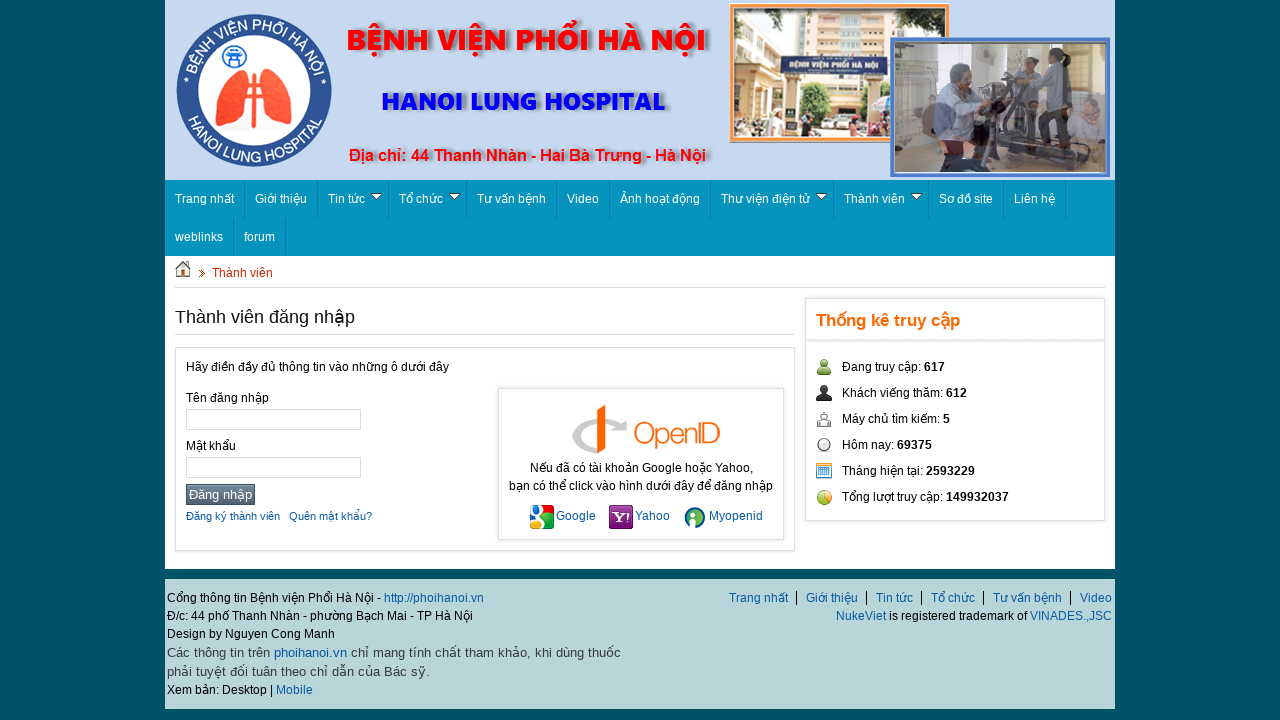

--- FILE ---
content_type: text/html; charset=utf-8
request_url: http://phoihanoi.vn/index.php?language=vi&nv=users&op=login&nv_redirect=aHR0cDovL3Bob2loYW5vaS52bi9pbmRleC5waHA_bGFuZ3VhZ2U9dmkmbnY9bmV3cyZvcD1QaG8tYmllbi1raWVuLXRodWMvSHVvbmctZGFuLWRpZXUtdHJpLWhlbi10cmUtZW0tTmhhdC1CYW4tMjAxNy04MCNmb3JtY29tbWVudA,,
body_size: 5407
content:
<!DOCTYPE html PUBLIC "-//W3C//DTD XHTML 1.0 Strict//EN" "http://www.w3.org/TR/xhtml1/DTD/xhtml1-strict.dtd">
<html xmlns="http://www.w3.org/1999/xhtml">
    <head>
        <title>Thành viên đăng nhập - Cổng thông tin Bệnh viện Phổi Hà Nội</title>

        <meta name="description" content="Thành viên đăng nhập - Đăng nhập - Thành viên - http://phoihanoi.vn/index.php?language=vi&nv=users&op=login&nv_redirect=aHR0cDovL3Bob2loYW5vaS52bi9pbmRleC5waHA_bGFuZ3VhZ2U9dmkmbnY9bmV3cyZvcD1QaG8tYmllbi1raWVuLXRodWMvSHVvbmctZGFuLWRpZXUtdHJpLWhlbi10cmUtZW0tTmhhdC1CYW4tMjAxNy04MCNmb3JtY29tbWVudA,," />
<meta name="keywords" content="bệnh viện phổi hà nội,phổi hà nội,benh vien phoi ha noi,bv phoi hn,phoihn,phoi hn,lao phoi,lao phổi,bv phoi ha noi,lao hach,lao hạch,lao khop hang,lao khớp háng,lao màng não,phoihanoi,viem phe quan,viêm phế quản,viem phoi,viêm phổi,u" />
<meta http-equiv="Content-Type" content="text/html; charset=utf-8" />
<meta http-equiv="content-language" content="vi" />
<meta name="language" content="vietnamese" />
<meta name="author" content="Cổng thông tin Bệnh viện Phổi Hà Nội" />
<meta name="copyright" content="Cổng thông tin Bệnh viện Phổi Hà Nội [congmanh1981@yahoo.com]" />
<meta name="robots" content="index, archive, follow, noodp" />
<meta name="googlebot" content="index,archive,follow,noodp" />
<meta name="msnbot" content="all,index,follow" />
<meta name="generator" content="NukeViet v3.x" />
<link rel="canonical" href="http://phoihanoi.vn/index.php?language=vi&nv=users&op=login&nv_redirect=aHR0cDovL3Bob2loYW5vaS52bi9pbmRleC5waHA_bGFuZ3VhZ2U9dmkmbnY9bmV3cyZvcD1QaG8tYmllbi1raWVuLXRodWMvSHVvbmctZGFuLWRpZXUtdHJpLWhlbi10cmUtZW0tTmhhdC1CYW4tMjAxNy04MCNmb3JtY29tbWVudA,," />

		<link rel="icon" href="/favicon.ico" type="image/vnd.microsoft.icon" />
        <link rel="shortcut icon" href="/favicon.ico" type="image/vnd.microsoft.icon" />
        <link rel="stylesheet" type="text/css" href="/themes/phoihanoi/css/reset.css?t=182" media="screen"/>
        <link rel="stylesheet" type="text/css" href="/themes/phoihanoi/css/screen.css?t=182" media="screen"/>
        <link rel="stylesheet" type="text/css" media="screen" href="/themes/phoihanoi/css/icons.css?t=182" />
        <link rel="StyleSheet" href="/themes/phoihanoi/css/users.css?t=182" type="text/css" />
<link rel="stylesheet" type="text/css" href="/themes/phoihanoi/css/real.css?t=182" />
<link rel="stylesheet" type="text/css" href="/themes/phoihanoi/css/tab_info.css?t=182" />

        
        <script type="text/javascript" src="/js/language/vi.js?t=182"></script>
<script type="text/javascript" src="/js/jquery/jquery.min.js?t=182"></script>
<script type="text/javascript">
//<![CDATA[
var nv_siteroot="/",nv_sitelang="vi",nv_name_variable="nv",nv_fc_variable="op",nv_lang_variable="language",nv_module_name="users",nv_my_ofs=7,nv_my_abbr="+07",nv_cookie_prefix="nv3c_B0fjr",nv_area_admin=0;
//]]>
</script>
<script type="text/javascript" src="/js/global.js?t=182"></script>

        <script type="text/javascript" src="/themes/phoihanoi/js/styleswitch.js?t=182"></script>
		
	<link rel="stylesheet" type="text/css" href="/themes/phoihanoi/css/stylebanner.css?t=182">
    <script src="/themes/phoihanoi/js/jquery-1.4.4.min.js?t=182" type="text/javascript"></script>
    <script type="text/javascript" src="/themes/phoihanoi/js/slidebanner.js?t=182"></script>
    <script type="text/javascript" src="/images/jwplayer6/jwplayer.js?t=182"></script>
<script type="text/javascript" src="/images/jwplayer6/jwplayer.trigger.js?t=182"></script>	
    <script type="text/javascript" src="/js/jquery/jquery.validate.js?t=182"></script>
<script type="text/javascript">
$(document).ready(function(){
			$('#loginForm').validate();
		  });  </script>
</head>
    <body>
    <noscript>
        <div id="nojavascript">Trình duyệt của bạn đã tắt chức năng hỗ trợ JavaScript.<br />Website chỉ làm việc khi bạn bật nó trở lại.<br />Để tham khảo cách bật JavaScript, hãy click chuột <a href="http://wiki.nukeviet.vn/support:browser:enable_javascript">vào đây</a>!</div>
    </noscript>
	<script type="text/javascript">
		//<![CDATA[
		Sys.WebForms.PageRequestManager._initialize('ScriptManager1', document.getElementById('form1'));
		Sys.WebForms.PageRequestManager.getInstance()._updateControls([], [], [], 90);
		//]]>
	</script>
        <div class="wrapper">

            <div class="header">
				<div id="slideshow4">
					<img src="/themes/phoihanoi/images/picslide/01.png" class="" style="opacity: 1;">
					<img src="/themes/phoihanoi/images/picslide/02.png" class="" style="opacity: 1;">
					<img src="/themes/phoihanoi/images/picslide/03.png" class="" style="opacity: 1;">
					<img src="/themes/phoihanoi/images/picslide/04.png" class="" style="opacity: 1;">
					<img src="/themes/phoihanoi/images/picslide/05.png" class="" style="opacity: 1;">
					<img src="/themes/phoihanoi/images/picslide/06.png" class="active last-active" style="opacity: 1;">
					<img src="/themes/phoihanoi/images/picslide/07.png" class="active" style="opacity: 0.6849382425248461;">
					<img src="/themes/phoihanoi/images/picslide/08.png" class="" style="opacity: 1;">
					<img src="/themes/phoihanoi/images/picslide/09.png" class="" style="opacity: 1;">
					<img src="/themes/phoihanoi/images/picslide/10.png" class="" style="opacity: 1;">
					<img src="/themes/phoihanoi/images/picslide/11.png" class="" style="opacity: 1;">
					<img src="/themes/phoihanoi/images/picslide/12.png" class="" style="opacity: 1;">
					<img src="/themes/phoihanoi/images/picslide/13.png" class="" style="opacity: 1;">
					<img src="/themes/phoihanoi/images/picslide/14.png" class="" style="opacity: 1;">
					<img src="/themes/phoihanoi/images/picslide/15.png" class="" style="opacity: 1;">
					<img src="/themes/phoihanoi/images/picslide/16.png" class="" style="opacity: 1;">
					<img src="/themes/phoihanoi/images/picslide/17.png" class="" style="opacity: 1;">
					<img src="/themes/phoihanoi/images/picslide/18.png" class="" style="opacity: 1;">
					<img src="/themes/phoihanoi/images/picslide/19.png" class="" style="opacity: 1;">
					<img src="/themes/phoihanoi/images/picslide/20.png" class="" style="opacity: 1;">
				</div>
            </div>
            		<link rel="stylesheet" type="text/css"	href="/themes/default/css/ddsmoothmenu.css?t=182" />
        <script src="/js/ddsmoothmenu.js?t=182" type="text/javascript"></script>
		<script type="text/javascript">
			ddsmoothmenu.init({
				arrowimages: {down: ['downarrowclass', '/themes/default/images/ddsmoothmenu/mtop_down.gif', 23],right: ['rightarrowclass', '/themes/default/images/ddsmoothmenu/mtop_right.gif']},
				mainmenuid: "smooth_navigational_menu", //Menu DIV id
				zIndex: 500,
				orientation: 'h', //Horizontal or vertical menu: Set to "h" or "v"
				classname: 'ddsmoothmenu', //class added to menu's outer DIV
				contentsource: "markup" //"markup" or ["container_id", "path_to_menu_file"]
			});
		</script>        
<div id="smooth_navigational_menu" class="ddsmoothmenu">
	<ul>
		<li class="home"><a title="Trang nhất" href="/index.php?language=vi"><span>Trang nhất</span></a></li>
				<li>
			<a title="Giới thiệu" href="/index.php?language=vi&amp;nv=about">Giới thiệu</a>
			
		</li>
		
		<li>
			<a title="Tin tức" href="/index.php?language=vi&amp;nv=news">Tin tức</a>
			<ul>
<li>
<a title="Hoạt động bệnh viện" href="/index.php?language=vi&amp;nv=news&amp;op=Hoat-dong-benh-vien">Hoạt động bệnh viện</a>
</li>
<li>
<a title="Tin trong ngành" href="/index.php?language=vi&amp;nv=news&amp;op=Tin-trong-nganh">Tin trong ngành</a>
</li>
<li>
<a title="Kĩ thuật bệnh viện" href="/index.php?language=vi&amp;nv=news&amp;op=Ki-thuat-benh-vien">Kĩ thuật bệnh viện</a>
</li>
<li>
<a title="Nghiên cứu khoa học" href="/index.php?language=vi&amp;nv=news&amp;op=Nghien-cuu-khoa-hoc">Nghiên cứu khoa học</a>
</li>
<li>
<a title="Phổ biến kiến thức" href="/index.php?language=vi&amp;nv=news&amp;op=Pho-bien-kien-thuc">Phổ biến kiến thức</a>
</li>
</ul>

		</li>
		
		<li>
			<a title="Tổ chức" href="/index.php?language=vi&amp;nv=to-chuc">Tổ chức</a>
			<ul>
<li>
<a title="Các Ban ngành, Đảng bộ &amp; Đoàn thể" href="/index.php?language=vi&amp;nv=to-chuc&amp;op=Cac-Ban-nganh-Dang-bo-Doan-the">Các Ban ngành, Đảng bộ &amp; Đoàn thể</a>
</li>
<li>
<a title="Đơn vị hành chính" href="/index.php?language=vi&amp;nv=to-chuc&amp;op=Don-vi-hanh-chinh">Đơn vị hành chính</a>
</li>
<li>
<a title="Khối lâm sàng" href="/index.php?language=vi&amp;nv=to-chuc&amp;op=Khoi-lam-sang">Khối lâm sàng</a>
</li>
<li>
<a title="Khối cận Lâm sàng" href="/index.php?language=vi&amp;nv=to-chuc&amp;op=Khoi-can-Lam-sang">Khối cận Lâm sàng</a>
</li>
</ul>

		</li>
		
		<li>
			<a title="Tư vấn bệnh" href="/index.php?language=vi&amp;nv=faq">Tư vấn bệnh</a>
			
		</li>
		
		<li>
			<a title="Video" href="/index.php?language=vi&amp;nv=video-clip">Video</a>
			
		</li>
		
		<li>
			<a title="Ảnh hoạt động" href="/index.php?language=vi&amp;nv=albums">Ảnh hoạt động</a>
			
		</li>
		
		<li>
			<a title="Thư viện điện tử" href="/index.php?language=vi&amp;nv=thu-vien-dien-tu">Thư viện điện tử</a>
			<ul>
<li>
<a title="Quy trình kỹ thuật của Bộ Y tế ban hành" href="/index.php?language=vi&amp;nv=thu-vien-dien-tu&amp;op=Quy-trinh-ky-thuat-cua-Bo-Y-te-ban-hanh">Quy trình kỹ thuật của Bộ Y tế ban hành</a>
<ul>
<li>
<a title="Quy trình hồi sức cấp cứu chống độc &#40;1904&#x002F;QĐ-BYT&#41;" href="/index.php?language=vi&amp;nv=thu-vien-dien-tu&amp;op=Quy-trinh-hoi-suc-cap-cuu-chong-doc-1904-QD-BYT">Quy trình hồi sức cấp cứu chống độc &#40;1904&#x002F;QĐ-BYT&#41;</a>
</li>
<li>
<a title="Quy trình gây mê hồi sức &#40;782&#x002F;QĐ-KCB&#41;" href="/index.php?language=vi&amp;nv=thu-vien-dien-tu&amp;op=Quy-trinh-gay-me-hoi-suc-782-QD-KCB">Quy trình gây mê hồi sức &#40;782&#x002F;QĐ-KCB&#41;</a>
</li>
<li>
<a title="Quy trình phẫu thuật tim mạch - lồng ngực &#40;4423&#x002F;QĐ-KCB&#41;" href="/index.php?language=vi&amp;nv=thu-vien-dien-tu&amp;op=Quy-trinh-phau-thuat-tim-mach-long-nguc-4423-QD-KCB">Quy trình phẫu thuật tim mạch - lồng ngực &#40;4423&#x002F;QĐ-KCB&#41;</a>
</li>
<li>
<a title="Quy trình kỹ thuật phục hồi chức năng &#40;54&#x002F;QĐ-KCB&#41;" href="/index.php?language=vi&amp;nv=thu-vien-dien-tu&amp;op=Quy-trinh-ky-thuat-phuc-hoi-chuc-nang-54-QD-KCB">Quy trình kỹ thuật phục hồi chức năng &#40;54&#x002F;QĐ-KCB&#41;</a>
</li>
<li>
<a title="Quy trình chẩn đoán hình ảnh và điện quang can thiệp &#40;số 25&#x002F;QĐ-BYT&#41;" href="/index.php?language=vi&amp;nv=thu-vien-dien-tu&amp;op=Quy-trinh-chan-doan-hinh-anh-va-dien-quang-can-thiep-so-25-QD-BYT">Quy trình chẩn đoán hình ảnh và điện quang can thiệp &#40;số 25&#x002F;QĐ-BYT&#41;</a>
</li>
<li>
<a title="Quy trình kỹ thuật tiêm an toàn &#40;số 3671&#x002F;QĐ-BYT&#41;" href="/index.php?language=vi&amp;nv=thu-vien-dien-tu&amp;op=Quy-trinh-ky-thuat-tiem-an-toan-so-3671-QD-BYT">Quy trình kỹ thuật tiêm an toàn &#40;số 3671&#x002F;QĐ-BYT&#41;</a>
</li>
</ul>
</li>
<li>
<a title="Phác đồ điều trị của Bộ Y tế ban hành" href="/index.php?language=vi&amp;nv=thu-vien-dien-tu&amp;op=Phac-do-dieu-tri-cua-Bo-Y-te-ban-hanh">Phác đồ điều trị của Bộ Y tế ban hành</a>
<ul>
<li>
<a title="Phác đồ điều trị Lao &#40;số 4263&#x002F;QĐ-BYT&#41;" href="/index.php?language=vi&amp;nv=thu-vien-dien-tu&amp;op=Phac-do-dieu-tri-Lao-so-4263-QD-BYT">Phác đồ điều trị Lao &#40;số 4263&#x002F;QĐ-BYT&#41;</a>
</li>
<li>
<a title="Phác đồ điều trị các bệnh hô hấp &#40;số 1981&#x002F;QĐ-BYT&#41;" href="/index.php?language=vi&amp;nv=thu-vien-dien-tu&amp;op=Phac-do-dieu-tri-cac-benh-ho-hap-so-1981-QD-BYT">Phác đồ điều trị các bệnh hô hấp &#40;số 1981&#x002F;QĐ-BYT&#41;</a>
</li>
<li>
<a title="Chẩn đoán và điều trị các bệnh nội tiết chuyển hóa &#40;số 3879&#x002F;QĐ-BYT&#41;" href="/index.php?language=vi&amp;nv=thu-vien-dien-tu&amp;op=Chan-doan-va-dieu-tri-cac-benh-noi-tiet-chuyen-hoa-so-3879-QD-BYT">Chẩn đoán và điều trị các bệnh nội tiết chuyển hóa &#40;số 3879&#x002F;QĐ-BYT&#41;</a>
</li>
</ul>
</li>
</ul>

		</li>
		
		<li>
			<a title="Thành viên" href="/index.php?language=vi&amp;nv=users">Thành viên</a>
			<ul>
<li><a title="Đăng nhập" href="/index.php?language=vi&amp;nv=users&amp;op=login">Đăng nhập</a></li>
<li><a title="Đăng ký" href="/index.php?language=vi&amp;nv=users&amp;op=register">Đăng ký</a></li>
<li><a title="Quên mật khẩu" href="/index.php?language=vi&amp;nv=users&amp;op=lostpass">Quên mật khẩu</a></li>
</ul>

		</li>
		
		<li>
			<a title="Sơ đồ site" href="/index.php?language=vi&amp;nv=rss">Sơ đồ site</a>
			
		</li>
		
		<li>
			<a title="Liên hệ" href="/index.php?language=vi&amp;nv=contact">Liên hệ</a>
			
		</li>
		
		<li>
			<a title="weblinks" href="/index.php?language=vi&amp;nv=weblinks">weblinks</a>
			
		</li>
		
		<li>
			<a title="forum" href="/index.php?language=vi&amp;nv=forum">forum</a>
			
		</li>
		
	</ul>
	<br style="clear: left" />
</div>      


			
 			
			<div class="main">
				<div class="breadcrumbs">
					<a title="Trang nhất" href="/"><img src="/themes/phoihanoi/images/icons/home.png" alt="Trang nhất" /></a>
					
						<span class="spector">&nbsp;</span>
						<a class="highlight" href="/index.php?language=vi&amp;nv=users" title="Thành viên">Thành viên</a>
					
				</div>
			</div>
			
			
            <div class="main">
                
            </div>
            
<div class="main">
    <div class="col-a1">
        
		<div class="clear">
		</div>
        
<div id="users">
	<div class="page-header m-bottom">
		<h3>Thành viên đăng nhập</h3>
	</div>
    <form id="loginForm" action="/index.php?language=vi&amp;nv=users&amp;op=login" method="post" class="box-border-shadow content-box clearfix">
		<p>
                Hãy điền đầy đủ thông tin vào những ô dưới đây
        </p>
		<div class="fl login"> 	
            <div class="clearfix r2">
                <label>
                    Tên đăng nhập
                </label>
                <input id="login_iavim" name="nv_login" value="" class="required input" maxlength="20" />
            </div>
            <div class="clearfix r2">
                <label>
                    Mật khẩu
                </label>
                <input type="password" id="password_iavim" name="nv_password" value="" class="required password input" maxlength="20" />
            </div>
			<div class="clearfix r2">
					<input name="nv_redirect" value="aHR0cDovL3Bob2loYW5vaS52bi9pbmRleC5waHA_bGFuZ3VhZ2U9dmkmbnY9bmV3cyZvcD1QaG8tYmllbi1raWVuLXRodWMvSHVvbmctZGFuLWRpZXUtdHJpLWhlbi10cmUtZW0tTmhhdC1CYW4tMjAxNy04MCNmb3JtY29tbWVudA,," type="hidden" /><input type="submit" value="Đăng nhập" class="button" /><br /><span class="small"><a title="Đăng ký thành viên" href="/index.php?language=vi&amp;nv=users&amp;op=register">Đăng ký thành viên</a> &nbsp;
                <a title="Quên mật khẩu?" href="/index.php?language=vi&amp;nv=users&amp;op=lostpass">Quên mật khẩu?</a></span> 					
            </div>
		<div class="clear"></div>
		</div>
                <div class="box-border content-box fr acenter">
            <img style="margin-left:10px;vertical-align:middle;" alt="Đăng nhập bằng OpenID" title="Đăng nhập bằng OpenID" src="/themes/phoihanoi/images/users/openid.gif" width="150" height="60" />
            <div style="margin-bottom:10px;">
                Nếu đã có tài khoản Google hoặc Yahoo,<br />bạn có thể click vào hình dưới đây để đăng nhập
            </div>
            			<a href="/index.php?language=vi&amp;nv=users&amp;op=login&amp;server=google"><img style="margin-left: 10px;margin-right:2px;vertical-align:middle;" alt="Google" title="Google" src="/themes/phoihanoi/images/users/google.gif" width="24" height="24" />Google</a>
			
			<a href="/index.php?language=vi&amp;nv=users&amp;op=login&amp;server=yahoo"><img style="margin-left: 10px;margin-right:2px;vertical-align:middle;" alt="Yahoo" title="Yahoo" src="/themes/phoihanoi/images/users/yahoo.gif" width="24" height="24" />Yahoo</a>
			
			<a href="/index.php?language=vi&amp;nv=users&amp;op=login&amp;server=myopenid"><img style="margin-left: 10px;margin-right:2px;vertical-align:middle;" alt="Myopenid" title="Myopenid" src="/themes/phoihanoi/images/users/myopenid.gif" width="24" height="24" />Myopenid</a>
			
        </div>
		
    </form>
</div>&nbsp;
		<div class="clear">
		</div>
        
    </div>
    <div class="col-a2 last">
        <div class="box-border m-bottom">
	<div class="header-block1">
		<h3><span>Thống kê truy cập</span></h3>
	</div>
	<div class="content-box">
		<div class="block-stat">
    <ul>
        <li class="online">
            Đang truy cập: <strong>617</strong>
        </li>
                <li class="guest">
            Khách viếng thăm: <strong>612</strong>
        </li>
                <li class="bot">
            Máy chủ tìm kiếm: <strong>5</strong>
        </li>
        
        <li class="today">
            Hôm nay: <strong>69375</strong>
        </li>
        <li class="month">
            Tháng hiện tại: <strong>2593229</strong>
        </li>
        <li class="statistics">
            Tổng lượt truy cập: <strong>149932037</strong>
        </li>
    </ul>
</div>

	</div>
</div>

    </div>
    <div class="clear">
    </div>
</div>
<div class="main">
    	
</div>
</div>
<div id="footer" class="clearfix">
    <div class="fl div2">
    		Cổng thông tin Bệnh viện Phổi Hà Nội - <a href="http://phoihanoi.vn">http://phoihanoi.vn</a><br  />Đ/c: 44 phố Thanh Nhàn - phường Bạch Mai - TP Hà Nội<br  />Design by Nguyen Cong Manh<br  /><span style="color: rgb(55, 60, 61); font-family: Arial, Helvetica, sans-serif; font-size: 13px;">Các thông tin trên <a href="http://phoihanoi.vn">phoihanoi.vn</a> chỉ mang tính chất tham khảo, khi dùng thuốc phải tuyệt đối tuân theo chỉ dẫn của Bác sỹ.</span>

		<div class="clear"></div>
				Xem bản: Desktop | <a href="/index.php?language=vi&amp;nv=users&amp;nvvithemever=t&amp;nv_redirect=[base64]," title="Chuyển sang giao diện cho Mobile">Mobile</a>
    </div>
    <div class="fr div2 aright">
        <a title="Trang nhất" href="/index.php?language=vi">Trang nhất</a>
        <span class="spector">&nbsp;</span>
        <a title="Giới thiệu" href="/index.php?language=vi&amp;nv=about">Giới thiệu</a>
        <span class="spector">&nbsp;</span>
        <a title="Tin tức" href="/index.php?language=vi&amp;nv=news">Tin tức</a>
        <span class="spector">&nbsp;</span>
        <a title="Tổ chức" href="/index.php?language=vi&amp;nv=to-chuc">Tổ chức</a>
        <span class="spector">&nbsp;</span>
        <a title="Tư vấn bệnh" href="/index.php?language=vi&amp;nv=faq">Tư vấn bệnh</a>
        <span class="spector">&nbsp;</span>
        <a title="Video" href="/index.php?language=vi&amp;nv=video-clip">Video</a>
        
		<br />
		<a href="http://nukeviet.vn">NukeViet</a> is registered trademark of <a href="http://vinades.vn">VINADES.,JSC</a>
    </div>
	<div class="clear"></div>
    <div id="run_cronjobs" style="visibility: hidden; display: none;">
        <img alt="Cronjob" src="/index.php?second=cronjobs&amp;p=Jk8foucl" width="1" height="1" />
    </div>
</div>
<script type="text/javascript">
nv_DigitalClock('digclock');
</script>
<script type="text/javascript" src="/js/mudim.js?t=182"></script></body>
</html>



--- FILE ---
content_type: text/css
request_url: http://phoihanoi.vn/themes/phoihanoi/css/screen.css?t=182
body_size: 3738
content:
a{
	color: #0B5BA2;
	text-decoration: none;
	}
a:visited {
	color: #0B5BA2;
	text-decoration: none;
}	
a:hover {
	color: #f60;
	text-decoration: underline;
	}
	
a.more{
background:url(../images/arrow-red.gif) right 5px no-repeat;
color:#0B5BA2;
display:inline-block;
padding-right:11px
}
.left{
margin-right:.875em !important}.right{
margin-left:.875em}

.acenter{text-align:center}
.aright{text-align:right}
.aleft{text-align:left}
.m-bottom{margin-bottom:1em}

img.s-border{
background:#fff;
border:1px solid #d8d8d8;
padding:4px}

hr{
background:#ddd;
border:none;
clear:both;
color:#ddd;
float:none;
height:.1em;
margin:0 0 1.45em;
width:100%}

hr.space{
background:#fff;
color:#fff}

.input{
border:1px solid #dcdcdc;
color:gray;
padding:2px 0}

.button,.button-2{
cursor:pointer;
padding:2px 6px 1px}

.button{
background:#4f6170 url(../images/button-bg.png) 0 0 repeat-x;
border:1px solid #3d4d5b;
color:#fff}

.button-2{
background:#4f6170 url(../images/tab-g.png) 0 0 repeat-x;
border:1px solid #d8d8d8;
color:#414f5b}

body{
background:#005269;
font-family:Arial, Helvetica, sans-serif;
font-size:12px;
line-height:1.5}

.wrapper{
background:#fff;
margin:0 auto 0;
width:950px}

.topbar{
border-bottom:2px solid #f2f2f2}

.topbar .top{
background:#fff;
border-bottom:1px solid #d8d8d8;
padding:6px 5px 4px}

ul.module-menu{
margin:3px 0 0}

ul.module-menu li{
display:inline}

ul.module-menu li a{
color:#737373;
margin:0 5px;
text-decoration:none}

ul.module-menu li a:hover{
color:#414f5b}

ul.module-menu li a.current{
color:#b93d00}

.q-search{
background:url(../images/search-icon.png) right center no-repeat;
border:1px solid #bfbfbf;
height:18px;
float:right;
margin:0 5px;
overflow:hidden;
padding:0}

.txt-qs{
border:0;
color:#8e8e8e;
padding:0 5px}

.submit-qs{
background:none;
border:0;
cursor:pointer;
text-indent:-9999em;
width:20px}

a.rss{
background:url(../images/rss.png) 0 0 no-repeat;
display:block;
height:16px;
margin:2px 5px 0 0;
text-indent:-9999em;
width:16px}

.header{
background:url(../images/banner.png) 0 0 no-repeat;
height:180px;
position:relative}

.logo{
left:10px;
position:absolute;
top:16px;
width:400px;
height:84px}

.logo h1{
color:#414f5b;
font-size:28px;
font-weight:normal;
line-height:70px;
white-space:nowrap}

.logo img{
vertical-align:middle}

.topadv{
height:70px;
overflow:hidden;
position:absolute;
right:40px;
top:15px;
width:510px}

.nav{
margin:0 10px}

.nav .update{
bottom:24px;
position:relative;
right:10px}

.main{
margin:0 10px 10px}

.col-a1,.col-a2,.col-b1,.col-b2,.col-b3{
float:left;
margin-right:10px}

.col-a1{width:620px}
.col-a2{width:300px}
.col-b1{width:500px}
.col-b2{width:230px}
.col-b3{width:180px}
.content-box{
padding:10px}
.box{
background: #f9f6f4;
margin-bottom:1em;
width:100%}
.box2{
height:1%;
width:100%}

.box-border{
border: 1px solid #dfdfdf;
-webkit-box-shadow: 0 0 5px #dfdfdf;
-moz-box-shadow: 0 0 5px #dfdfdf;
box-shadow: 0 0 5px #dfdfdf;
-ms-box-shadow: 0 0 5px #dfdfdf;
-o-box-shadow: 0 0 5px #dfdfdf;}

.box-border-shadow{
border: 1px solid #dfdfdf;
-webkit-box-shadow: 0 1px 2px rgba(0,0,0,0.1);
-moz-box-shadow: 0 1px 2px rgba(0,0,0,0.1);
box-shadow: 0 1px 2px rgba(0,0,0,0.1);
-ms-box-shadow: 0 1px 2px rgba(0,0,0,0.1);
-o-box-shadow: 0 1px 2px rgba(0,0,0,0.1);}

.box-inside{
border:1px solid #fff;
padding:8px}

.box-inside .box-border{
background:#f9f6f4}

.box50 h4{
font-size:1.2em;
font-weight:bold;
margin-bottom:0}

.box50 ul.other-news li{
background:url(../images/bullet-orange.png) 2px 13px no-repeat;
border-top:0px solid #d8d8d8;
padding:6px 0 6px 10px}

#hot-news{
background:#fff url(../images/hot-news-shadow.png) 50% bottom no-repeat;
padding-bottom:19px}

#hot-news .box-border{
background:url(../images/hot-news-g.png) bottom repeat-x}

#hot-news h3{
font-weight:bold;
line-height:1.2;
margin-bottom:8px}

#hot-news ul.other-news{
background:url(../images/dot.png) left 2px repeat-x;
border-top:1px solid #dadada;
list-style-type:none;
margin:0}

#hot-news ul.other-news li{
float:left;
width:33%}

#hot-news ul.other-news h5{
line-height:1.2;
margin-bottom:.5em}

.cat-box-header{
border-bottom:0px solid #d8d8d8;
padding-bottom:2px}

.cat-nav{
padding:6px 30px 5px 10px;
position:relative}

.cat-nav a{
color:#f60;
font-size:1.1em;
font-weight:bold;
line-height:22px;}

.cat-nav a.current-cat{
color:#f60;
font-size:1.4em;
font-weight:bold;
padding-bottom: 4px;
border-bottom: 3px solid #b074d1;}

.cat-nav a.rss{
background:url(../images/rss2.png) 0 0 no-repeat;
position:absolute;
right:5px;
top:9px}

.bg{
background:url(../images/dd-v2.png) 62% 0 repeat-y}

.bg_l{
background:url(../images/dd-v2.png) 38% 0 repeat-y}

.cat-news .lt-news{
width:62%}

.cat-news .lt-news h4,.cat-news .news-full h4{
font-weight:bold;
margin-bottom:0}

.cat-news .ot-news{
width:38%}

.cat-news .ot-news ul,.cat-news .ot-news-full ul{
list-style-type:none;
margin:0;
padding:0 10px}

.cat-news .ot-news ul li,.cat-news .ot-news-full ul li{
background:url(../images/bullet-orange.png) 2px 13px no-repeat;
border-bottom:0px solid #d8d8d8;
padding:5px 0 5px 12px}

.cat-news .ot-news-full ul li{
border-bottom:0;
border-top:0px solid #d8d8d8}

.cat-news .ot-news ul li.last{
border-bottom:0}

.header-block1{
background:#fff;
border-bottom:0 solid #d8d8d8;
padding-bottom:2px}

.header-block1 h3{
background: url(../images/icon-8.png) no-repeat;
border: 0;
color:#f60;
font-size: 1.4em;
font-weight: bold;
line-height: 1.4;
margin: 0;
padding: 10px 10px 10px 10px;
background-position: 0 40px;
background-repeat: repeat-x;}

.header-block1 h3 span{
}

.block-signed p,.block-vote p{
margin-bottom:.3em}

.block-signed p{
font-size:14px}

.block-signed img{
margin:0 10px 0 0}

.block-login .input{
width:48%}

.block-login img.captcha{
height:22px;
width:100px}

.block-login img.refresh{
margin-top:4px}

.block-login .openid{
font-weight:bold;
margin-top:6px;
text-align:center;
text-transform:uppercase}

.block-login .openid img{
padding:0 10px 0 0}

.block-stat ul li{
padding:4px 0 4px 26px}

.block-stat ul li.online{
background:url(../images/icons/online.png) 0 50% no-repeat}

.block-stat ul li.guest{
background:url(../images/icons/guest.png) 0 50% no-repeat}

.block-stat ul li.user{
background:url(../images/icons/user.png) 0 50% no-repeat}

.block-stat ul li.bot{
background:url(../images/icons/bot.png) 0 50% no-repeat}

.block-stat ul li.today{
background:url(../images/icons/time.png) 0 50% no-repeat}

.block-stat ul li.month{
background:url(../images/icons/month.png) 0 50% no-repeat}

.block-stat ul li.statistics{
background:url(../images/icons/statistics.png) 0 50% no-repeat}

.block-about h3{
color:#9b2200;
font-size:1.2em;
font-weight:bold;
margin-bottom:.5em}

ul.list-number{
color:#a62c00;
list-style-type:none;
margin:0 0 8px;
padding:0}

ul.list-number li.bg{
background:#F3F3F3}

ul.list-tab{
list-style-type:none;
margin:0 0 8px}

ul.list-tab li{
display:block;
float:left;
margin-right:5px}

ul.list-tab li a{
background:#fff url(../images/tab-g.png) 0 0 repeat-x;
border:1px solid #d9d9d9;
color:#646464;
display:block;
float:left;
font-size:.8em;
padding:3px 8px 2px;
text-transform:uppercase}

ul.list-tab li.ui-tabs-selected a{
background:#982100 url(../images/tab-g-current.png) 0 0 repeat-x;
border:1px solid #a63700;
color:#fff}

.f-action,.openid{
border-top:1px solid #d8d8d8;
padding-top:8px}

.breadcrumbs{
border-bottom:1px solid #dadada;
padding:5px 0}

.breadcrumbs .spector{
background:url(../images/arrow-red.gif) 0 50% no-repeat;
display:inline-block;
margin:0 2px;
width:11px}

.header-details{
border-bottom:1px solid #dadada;
padding:8px 0}

.header-details .action{
border-left:1px solid #dcdcdc;
display:block;
padding:2px 3px 2px 10px}

.header-details a.email,.header-details a.print,.header-details a.save{
color:#5f5f5f;
display:inline-block;
margin:2px 5px;
padding-left:22px}

.header-details a.email{
background:url(../images/email.png) 0 50% no-repeat}

.header-details a.print{
background:url(../images/print.png) 0 50% no-repeat}

.header-details a.save{
background:url(../images/save.png) 0 50% no-repeat}

.header-details .title h1{
color:#414f5b;
font-size:1.6em;
font-weight:bold;
line-height:1.2;
margin-bottom:0}

.short-desc{
border-bottom:1px solid #dcdcdc;
color:#4d4d4d;
font-family:Verdana,Arial,Helvetica,sans-serif;
font-weight:bolder;
padding:2px
text-align: justify;}

.short-desc em{
font-size:11px;
font-weight:normal}

.source{
border-bottom:1px solid #dcdcdc;
margin-bottom:.5em;
padding-bottom:.5em}

.oop{
padding:5px 0;
width:49%}

.oop .header-oop{
font-size:.8em;
letter-spacing:1px;
line-height:2em;
padding-left:20px;
text-transform:uppercase}

.oop .bookmark{
background:url(../images/bookmark.png) 0 50% no-repeat}

.oop .icon-rating{
background:url(../images/rating.png) 0 50% no-repeat}

.oop .tag{
background:url(../images/tag.png) 0 50% no-repeat}

.oop .star{
color:#666;
font-size:11px;
padding:5px}

.other-news p{
margin:0;
padding:0;
text-align:right}

.other-news h4{
border-bottom:1px solid #b93d00;
color:#b93d00;
margin-bottom:.5em}

.other-news ul{
list-style-type:none;
margin:0 0 .5em}

.other-news ul li{
background:url(../images/bullet-orange.png) 3px 10px no-repeat;
padding:3px 0 3px 12px}

#idcomment{
border-top:2px solid #b93d00;
padding:8px 0}

#idcomment .header-comment{
line-height:2;
padding-bottom:.5em}

#idcomment .header-comment h3{
background:url(../images/com.png) 0 50% no-repeat;
line-height:1.2;
margin-bottom:0;
padding-left:30px}

#idcomment .comment-form .box-border{
background:url(../images/hot-news-g.png) 0 bottom repeat-x}

#idcomment .comment-form .capcha{
width:100px}

#idcomment .comment-form .typer{
font-family:Tahoma,Arial,Helvetica,sans-serif;
font-size:1em;
height:40px}

#idcomment .list-comments .alt{
background:#f6f6f6}

#idcomment .list-comments h4{
color:#b93d00;
margin-bottom:.5em}

#idcomment .list-comments .ava{
float:left;
width:60px}

#idcomment .list-comments .ava img{
vertical-align:middle;
width:40px}

#idcomment .list-comments .comment-content{margin-left:60px}

#footer{
background: rgba(225, 242, 243, 0.82);
color:#000;
margin:10px auto auto;
padding:10px 0;
width:950px}

#footer a,#footer a:hover{
color:#0B5BA2}

#footer .spector{
border-left:1px solid #000;
margin:0 3px 0 5px;
width:3px}

.page-header{
padding:8px 10px 6px}

.page-header h2{
font-size:1.6em;
font-weight:bold;
margin-bottom:0}

.content-page{
margin-bottom:.5em;
padding-bottom:.5em}

.page-z{
padding-top:4px}

.page-z a.email,.page-z a.print,.page-z a.save{
display:block;
float:left;
height:16px;
margin:0 2px;
text-indent:-9999em;
width:16px}

.page-z a.email{
background:url(../images/email.png) 0 0 no-repeat}

.page-z a.print{
background:url(../images/print.png) 0 0 no-repeat}

.page-z a.save{
background:url(../images/save.png) 0 0 no-repeat}

.refresh{
cursor:pointer}

ul.info-z{
border-bottom:1px solid #e3e3e3;
list-style:none;
margin:0 0 8px}

ul.info-z li{
margin-bottom:10px;
padding-left:30px}

ul.info-z li.email{
background:url(../images/icons/email.png) 0 1px no-repeat}

ul.info-z li.phone{
background:url(../images/icons/phone.png) 0 1px no-repeat}

ul.info-z li.fax{
background:url(../images/icons/fax.png) 0 1px no-repeat}

ul.info-z li.address{
background:url(../images/icons/home.png) 0 1px no-repeat}

.page-nav a{
background:#fff url(../images/tab-g.png) repeat-x scroll 0 0;
border:1px solid #d8d8d8;
color:#647685;d
isplay:inline-block;
font-size:1em;
margin:0 2px;
padding:2px 5px}

.page-nav a:focus{
border:1px solid #b1b1b1}

.page-nav .current{
background:#fff;
border:1px solid #b93d00;
color:#b93d00}

.page-nav .left{
margin-left:0}

.page-nav .right{
margin-right:0}

.ui-tabs .ui-tabs-hide{
display:none !important}

.small{
color:#979797;
font-size:.875em}

.large{
font-size:1.2em}

.loud{color:#000}

.added{
background:#060;
color:#fff}

.removed{
background:#900;
color:#fff}

.first{
margin-left:0;
padding-left:0}

.last{
margin-right:0;
padding-right:0}

.top{
margin-top:0;
padding-top:0}

.bottom{
margin-bottom:0;
padding-bottom:0}

.clearfix:after,.container:after{
clear:both;
content:"?020";
display:block;
height:0;
overflow:hidden;
visibility:hidden}

.clear{clear:both}
.fl{float:left}
.fr{float:right}

#floatleft{position:relative}
#floatleft ul{margin:0}

#floatleft a,#floatleft ul li{
display:block;
height:13px;
line-height:10px;
width:13px}

#floatleft a.red{background:#C32B00}
#floatleft a.blue{background:#00688B}
.keyword{background:#FF3}
.title-search{
border-bottom:1px solid #d7d7d7;
color:#414F5B;
font-size:18px;
padding:0 0 8px}

#choose-color-lang{
padding:0 10px;
position:relative}

#choose-color-lang a.red,#choose-color-lang a.blue{
display:block;
float:left;
height:15px;
text-indent:-9999em;
width:15px}

#choose-color-lang a.red{
background:#d83300}

#choose-color-lang a.blue{
background:#098de1}

#choose-color-lang .cl{
border:1px solid #d8d8d8;
padding:5px 10px}

#choose-color-lang select{
border:1px solid #d8d8d8;
padding:1px}

form.select_lang{
float:right;
margin:0 0 0 10px;
padding:0}

ul.list_item{
list-style:none;
margin:0 0 8px;
padding:0}

ul.list_item li.second{
background:#fcfcfc}

.tabs_view{
padding:5px 0}

.box,.box-border,.box-border-shadow,.content-box,.block-signed a,.clearfix,.container,.sideon{
background:#fff;
display:block}
.box50,#idcomment .comment-form .input-c,#footer .div2{
padding:0 3px 0 2px;
width:49%}

.box50 p,.block-about p,#idcomment .comment-form p{
margin-bottom:.5em}

.box50 ul.other-news,.block-stat ul{
list-style-type:none;
margin:0}

#hot-news p,.cat-news .lt-news p,.cat-news .news-full p,.oop p{
margin-bottom:0}

.cat-news,.cat-news .news-full{
width:100%}

.block-login img,#idcomment .comment-form img{
margin-left:10px;
vertical-align:middle}

.block-login .openid a,.quiet{
color:#666}

ul.list-number li,ul.list_item li{
border-bottom:1px solid #e8e8e8;
margin-bottom:6px;
padding-bottom:6px}

.details-content,#idcomment .comment-form,#idcomment .list-comments{
padding:4px
text-align: justify}

.hide,.sideoff{display:none}

.highlight,a.highlight,a.highlight:hover{color:#c32b00}

.generate_page{
float:left;
font-size:10px;
font-weight:700;
margin:10px}

.generate_page strong{
background-color:#fbfbfb;
border:1px solid #666;
color:#000;
padding:4px 6px}

.generate_page a{
background-color:#ebebeb;
border:1px solid #c8c8c8;
color:#000;
padding:4px 6px;
text-decoration:none}

.generate_page a:hover{
background-color:#e0e0e0;
color:red}

#nojavascript{
background:#ffffdf;
color:#333;
float:left;
font:bold 12px/ 20px arial,helvetica,sans-serif;
height:70px;
left:0;
padding:10px 0 0;
position:absolute;
text-align:center;
top:0;
width:100%;
z-index:1000}

.box-adv-fixed {
    width: 878px; 
    position: fixed;
}
.box-adv-fixed .box-left {
    left: 15px; 
    position: absolute;
    top: 0; 
    width: 180px;
	padding-top: 10px !important;
}
.box-adv-fixed .box-left img{
    max-width: 180px;
}
.box-adv-fixed .box-right {
    right: 15px; 
    position: fixed; 
    top: 0; 
    width: 180px;
	padding-top: 10px !important;
}
.box-adv-fixed .box-right img{
    max-width: 180px;
}

--- FILE ---
content_type: text/css
request_url: http://phoihanoi.vn/themes/phoihanoi/css/users.css?t=182
body_size: 879
content:
#users .padding_0{padding:4px 0}#users .line{border-bottom:1px solid #ccc}#users ul#menu{margin:10px 0 0 20px}#users ul#menu li{color:#999;list-style:disc}.error{color:red}#users #info{color:#B5291E;padding:0 0 20px}#users ol#info{text-align:left}#users ol#info span{padding:0 10px}#users .captcha label{height:25px;padding-bottom:20px}#users .refesh{cursor:pointer}#users input{font-family:Verdana,Arial,Helvetica,sans-serif;padding:2px}#users .txt{width:280px}#users .txtbutton{float:right;width:210px}#users label{padding:0 10px 0 0}#users .submit{font-family:Arial,Helvetica,sans-serif;margin:10px 0;padding:4px 10px}#users .check{font-size:90%;text-align:center;width:68px}#users #accept{text-align:justify}#users #accept ol{margin:0 0 0 20px}#accept #accept_scoll{height:100px;overflow:auto;padding:20px 0}#users #accept ol li{list-style-type:decimal}#users .rows{line-height:25px;margin-bottom:10px}#users .rows label,#users .rows2 label{float:left;text-align:right;width:200px}#users .rows label.error{color:#fb490b;margin-left:210px;text-align:left;width:500px}#users .rows img.refesh{padding-top:5px}#users .rows ul li{display:inline}#users .rows li span{padding:0 4px}#users .userinfo{border:1px solid #ccc;margin:10px 0;padding:4px}.userinfo #info{height:20px;line-height:20px}#users .userinfo dd{font-weight:700;width:30%}#users .topright{float:right;font-size:11px}#users .page-header{border-bottom:1px solid #d8d8d8;padding:10px 0 8px}#users .page-header h3{line-height:1;margin-bottom:0}#users .top-option{padding:8px 0}#users .h-info{background:#f1f1f1;border:1px solid #fff}#users .table dl{border-top:1px solid #d8d8d8;margin-bottom:0}#users .table dt{background:#F2F5F8 url(../images/dot.png) right 0 repeat-y;color:#414f5b;padding:8px 10px 6px;width:30%}#users .table dd{margin:0;padding:6px 10px 5px}#users .note{background:#faf4e9;border-left:4px solid #efcc88;padding:10px}#users .note ol{list-style-position:inside;margin:0}#users .edit-info dt{width:36%}#users .r2{line-height:1.8;margin-bottom:5px}#users .bgray{background:#f8f8f8}#users .bwhite{background:#fff}#users .reg dl{margin-bottom:10px}.register input,#users .login label,#users .reg label{display:block}#users .rows input,#users .rows select,#users .rows img,#users .userinfo dd,#users .userinfo dt,#users .topleft{float:left}#users .change-question .input,#users .edit-info .input,#users .reg .input{width:300px}

--- FILE ---
content_type: text/css
request_url: http://phoihanoi.vn/themes/phoihanoi/css/stylebanner.css?t=182
body_size: 442
content:
/* CSS Document */
*{margin:0;padding:0}
#banner{
	position:relative;}
	#banner #img2{
		position:absolute;
		z-index: 1000;
		top: 0;
		left: 0;}

#slideshow1 {

    position:absolute;
	width:116px;
    height:114px;
    overflow: hidden;
	z-index: 10;
	top: 18px;
	left:138px;

}

#slideshow1 IMG {

    position:absolute;

    top:0;

    left:0;

    z-index:8;

    opacity:0.0;
    width:116px;

}

#slideshow1 IMG.active {

    z-index:10;

    opacity:1.0;

}

#slideshow1 IMG.last-active {

    z-index:9;

}

#slideshow2 {

    position:absolute;
	width:100px;
    height:100px;
    overflow: hidden;
	z-index: 10;
	top: 25px;
	left: 253px;

}

#slideshow2 IMG {

    position:absolute;
    top:0;
    left:0;
    z-index:8;
    opacity:0.0;
    width:100px;

}

#slideshow2 IMG.active {

    z-index:10;

    opacity:1.0;

}

#slideshow2 IMG.last-active {

    z-index:9;

}

#slideshow3 {

    position:absolute;
	width:90px;
    height:90px;
    overflow: hidden;
	z-index: 10;
	top: 30px;
	left: 353px;

}

#slideshow3 IMG {

    position:absolute;

    top:0;

    left:0;

    z-index:8;

    opacity:0.0;
    width:90px;

}

#slideshow3 IMG.active {

    z-index:10;

    opacity:1.0;

}

#slideshow3 IMG.last-active {

    z-index:9;

}

#slideshow4 {

    position:absolute;
	width:210px;
    height:135px;
    overflow: hidden;
	z-index: 1000;
	top: 17px;
	right:0;
    padding:10px;
}

#slideshow4 IMG {
    position:absolute;
    top:27px;
    left:10px;
    z-index:8;
    opacity:0.0;
    width:210px;
    height:135px;
}

#slideshow4 IMG.active {

    z-index:10;

    opacity:1.0;

}

#slideshow4 IMG.last-active {

    z-index:9;

}

#slideshow5{
	width:243px;
	height:52px;
	position:absolute;
	z-index:2000;
	top:96px;
	left:487px;}

--- FILE ---
content_type: application/javascript; charset=utf-8
request_url: http://phoihanoi.vn/themes/phoihanoi/js/styleswitch.js?t=182
body_size: 742
content:
(function(b){function d(a){b("link[rel*=style][title]").each(function(){this.disabled=!0;this.getAttribute("title")==a&&(this.disabled=!1)});createCookie("style",a,365)}b(document).ready(function(){b(".styleswitch").click(function(){d(this.getAttribute("rel"));return!1});var a=readCookie("style");a&&d(a)})})(jQuery);function createCookie(b,d,a){if(a){var c=new Date;c.setTime(c.getTime()+864E5*a);a="; expires="+c.toGMTString()}else a="";document.cookie=b+"="+d+a+"; path=/"}
function readCookie(b){for(var b=b+"=",d=document.cookie.split(";"),a=0;a<d.length;a++){for(var c=d[a];" "==c.charAt(0);)c=c.substring(1,c.length);if(0==c.indexOf(b))return c.substring(b.length,c.length)}return null}function eraseCookie(b){createCookie(b,"",-1)};


--- FILE ---
content_type: application/javascript; charset=utf-8
request_url: http://phoihanoi.vn/images/jwplayer6/jwplayer.trigger.js?t=182
body_size: 664
content:
/* *
 * @Project NUKEVIET JWPLAYER6 HTML5
 * @Author PHAN TAN DUNG (phantandung92@gmail.com)
 * @Copyright (C) 2014 PHAN TAN DUNG. All rights reserved
 * @Createdate 22/04/2014, 00:00:00 GMT
 */

$(document).ready(function(){
	var countVideo = 0;
	
	$.each( $('.jwplayer-html5-item'), function(){
		countVideo ++;
		
		$(this).html('<div id="html5-video-' + countVideo + '"></div>');
		
		jwplayer('html5-video-' + countVideo).setup({
			file: $(this).attr('data-url'),
			image: $(this).attr('data-image'),
			width: $(this).attr('data-width'),
			height: $(this).attr('data-height'),
			autostart: $(this).attr('data-auto'),
		});
	});
});

--- FILE ---
content_type: application/javascript; charset=utf-8
request_url: http://phoihanoi.vn/themes/phoihanoi/js/slidebanner.js?t=182
body_size: 360
content:
// JavaScript Document
function slideSwitch() {
        var $active = $('#slideshow1 IMG.active');
        if ($active.length == 0) $active = $('#slideshow1 IMG:last');
        var $next = $active.next().length ? $active.next()
        : $('#slideshow1 IMG:first');
        $active.addClass('last-active');
        $next.css({ opacity: 0.0 })
        .addClass('active')
        .animate({ opacity: 1.0 }, 2000, function () {
            $active.removeClass('active last-active');
        });
    }
    $(function () {
        setInterval("slideSwitch()", 4000);
    });
	
function slideSwitch2() {
        var $active = $('#slideshow2 IMG.active');
        if ($active.length == 0) $active = $('#slideshow2 IMG:last');
        var $next = $active.next().length ? $active.next()
        : $('#slideshow2 IMG:first');
        $active.addClass('last-active');
        $next.css({ opacity: 0.0 })
        .addClass('active')
        .animate({ opacity: 1.0 }, 3000, function () {
            $active.removeClass('active last-active');
        });
    }
    $(function () {
        setInterval("slideSwitch2()", 5000);
    });
	
function slideSwitch3() {
        var $active = $('#slideshow3 IMG.active');
        if ($active.length == 0) $active = $('#slideshow3 IMG:last');
        var $next = $active.next().length ? $active.next()
        : $('#slideshow3 IMG:first');
        $active.addClass('last-active');
        $next.css({ opacity: 0.0 })
        .addClass('active')
        .animate({ opacity: 1.0 }, 4000, function () {
            $active.removeClass('active last-active');
        });
    }
    $(function () {
        setInterval("slideSwitch3()", 6000);
    });
	
function slideSwitch4() {
        var $active = $('#slideshow4 IMG.active');
        if ($active.length == 0) $active = $('#slideshow4 IMG:last');
        var $next = $active.next().length ? $active.next()
        : $('#slideshow4 IMG:first');
        $active.addClass('last-active');
        $next.css({ opacity: 0.0 })
        .addClass('active')
        .animate({ opacity: 1.0 }, 5000, function () {
            $active.removeClass('active last-active');
        });
    }
    $(function () {
        setInterval("slideSwitch4()", 7000);
    });

--- FILE ---
content_type: application/javascript; charset=utf-8
request_url: http://phoihanoi.vn/js/global.js?t=182
body_size: 3834
content:
if("undefined"==typeof nv_siteroot)var nv_siteroot="/";if("undefined"==typeof nv_sitelang)var nv_sitelang="en";if("undefined"==typeof nv_name_variable)var nv_name_variable="nv";if("undefined"==typeof nv_fc_variable)var nv_fc_variable="op";if("undefined"==typeof nv_lang_variable)var nv_lang_variable="language";if("undefined"==typeof nv_module_name)var nv_module_name="";if("undefined"==typeof nv_area_admin)var nv_area_admin=0;if("undefined"==typeof nv_my_ofs)var nv_my_ofs=7;
if("undefined"==typeof nv_my_dst)var nv_my_dst=!1;if("undefined"==typeof nv_my_abbr)var nv_my_abbr="ICT";if("undefined"==typeof nv_cookie_prefix)var nv_cookie_prefix="nv3";
var OP=-1!=navigator.userAgent.indexOf("Opera"),IE=-1!=navigator.userAgent.indexOf("MSIE")&&!OP,GK=-1!=navigator.userAgent.indexOf("Gecko"),SA=-1!=navigator.userAgent.indexOf("Safari"),DOM=document.getElementById,NS4=document.layers,nv_mailfilter=/^[_\.0-9a-z-]+@([0-9a-z][0-9a-z-]+\.)+[a-z]{2,6}$/,nv_numcheck=/^([0-9])+$/,nv_namecheck=/^([a-zA-Z0-9_-])+$/,nv_md5check=/^[a-z0-9]{32}$/,nv_imgexts=/^.+\.(jpg|gif|png|bmp)$/,nv_iChars="!@#$%^&*()+=-[]\\';,./{}|\":<>?",nv_specialchars=/\$|,|@|#|~|`|\%|\*|\^|\&|\(|\)|\+|\=|\[|\-|\_|\]|\[|\}|\{|\;|\:|\'|\"|\<|\>|\?|\||\\|\!|\$|\./g,
nv_old_Minute=-1,strHref=window.location.href;if(-1<strHref.indexOf("?"))var strHref_split=strHref.split("?"),script_name=strHref_split[0],query_string=strHref_split[1];else script_name=strHref,query_string="";function nv_email_check(a){return 7<=a.value.length&&nv_mailfilter.test(a.value)?!0:!1}function nv_num_check(a){return 1<=a.value.length&&nv_numcheck.test(a.value)?!0:!1}function nv_name_check(a){return""!=a.value&&nv_namecheck.test(a.value)?!0:!1}
function nv_md5_check(a){return nv_md5check.test(a.value)?!0:!1}function nv_iChars_check(a){for(var b=0;b<a.value.length;b++)if(-1!=nv_iChars.indexOf(a.value.charAt(b)))return!0;return!1}function nv_iChars_Remove(a){return a.replace(nv_specialchars,"")}function formatStringAsUriComponent(a){a=a.replace(/<\/?[^>]*>/gm," ");a=a.replace(/&[\w]+;/g,"");a=a.replace(/[\.\,\"\'\?\!\;\:\#\$\%\&\(\)\*\+\-\/\<\>\=\@\[\]\\^\_\{\}\|\~]/g,"");a=a.replace(/\s{2,}/g," ");return a=a.replace(/^\s+|\s+$/g,"")}
function nv_setCookie(a,b,c){if(c){var e=new Date;e.setDate(e.getDate()+c);e=e.toGMTString()}var d=document.domain,d=d.replace(/www\./g,""),d=/^([0-9a-z][0-9a-z-]+\.)+[a-z]{2,6}$/.test(d)?"."+d:"";document.cookie=a+"="+escape(b)+(c?"; expires="+e:"")+(d?"; domain="+d:"")+"; path="+nv_siteroot}function nv_getCookie(a){var b=" "+document.cookie,a=" "+a+"=",c=null,e=0,d=0;0<b.length&&(e=b.indexOf(a),-1!=e&&(e+=a.length,d=b.indexOf(";",e),-1==d&&(d=b.length),c=unescape(b.substring(e,d))));return c}
function nv_check_timezone(){var a=document.domain,a=a.replace(/www\./g,""),a=/^([0-9a-z][0-9a-z-]+\.)+[a-z]{2,6}$/.test(a)?"."+a:"",b=nv_getCookie(nv_cookie_prefix+"_cltz"),c=new Date,e=new Date(Date.UTC(2005,6,30,0,0,0,0)),d=new Date(Date.UTC(2005,12,30,0,0,0,0)),c=-e.getTimezoneOffset()+"."+-d.getTimezoneOffset()+"."+-c.getTimezoneOffset(),c=c+("|"+nv_siteroot),c=c+("|"+a);rawurldecode(b)!=c&&nv_setCookie(nv_cookie_prefix+"_cltz",rawurlencode(c),365)}
function is_array(a){return a instanceof Array}function strip_tags(a,b){var c="",e=!1,d=[],g=[],h="",f=0,j="",i="";b&&(g=b.match(/([a-zA-Z0-9]+)/gi));a+="";d=a.match(/(<\/?[\S][^>]*>)/gi);for(c in d)if(!isNaN(c)){i=d[c].toString();e=!1;for(j in g)if(h=g[j],f=-1,0!=f&&(f=i.toLowerCase().indexOf("<"+h+">")),0!=f&&(f=i.toLowerCase().indexOf("<"+h+" ")),0!=f&&(f=i.toLowerCase().indexOf("</"+h)),0==f){e=!0;break}e||(a=a.split(i).join(""))}return a}
function trim(a,b){var c,e=0,d=0,a=a+"";c=b?(b+"").replace(/([\[\]\(\)\.\?\/\*\{\}\+\$\^\:])/g,"$1"):" \n\r\t\f\x0B\u00a0\u2000\u2001\u2002\u2003\u2004\u2005\u2006\u2007\u2008\u2009\u200a\u200b\u2028\u2029\u3000";e=a.length;for(d=0;d<e;d++)if(-1===c.indexOf(a.charAt(d))){a=a.substring(d);break}e=a.length;for(d=e-1;0<=d;d--)if(-1===c.indexOf(a.charAt(d))){a=a.substring(0,d+1);break}return-1===c.indexOf(a.charAt(0))?a:""}
function rawurlencode(a){a=(a+"").toString();return encodeURIComponent(a).replace(/!/g,"%21").replace(/'/g,"%27").replace(/\(/g,"%5B").replace(/\)/g,"%5D").replace(/\*/g,"%2A")}function rawurldecode(a){return decodeURIComponent(a)}function is_numeric(a){return!isNaN(a)}function intval(a,b){var c=typeof a;return"boolean"===c?a?1:0:"string"===c?(tmp=parseInt(a,b||10),isNaN(tmp)||!isFinite(tmp)?0:tmp):"number"===c&&isFinite(a)?Math.floor(a):0}
function AJAX(){this.http_request=!1;this.mimetype="text/html";this.containerid=this.callback=!1;this.rmethod="POST";this.response="text";this.request=function(a,b,c,e,d){if("undefined"!=typeof XMLHttpRequest)this.http_request=new XMLHttpRequest;else if(window.ActiveXObject)try{this.http_request=new ActiveXObject("Msxml2.XMLHTTP")}catch(g){try{this.http_request=new ActiveXObject("Microsoft.XMLHTTP")}catch(h){}}if(this.http_request&&b){"get"==a.toLowerCase()&&(this.rmethod="GET",c&&(b+=b.indexOf("?")+
1?"&":"?",b+=c));b+=b.indexOf("?")+1?"&":"?";b+="nocache="+(new Date).getTime();"undefined"!=typeof e&&(this.containerid=e);"undefined"!=typeof d&&(this.callback=d);this.http_request.overrideMimeType&&this.http_request.overrideMimeType(this.mimetype);var f=this;this.http_request.onreadystatechange=function(){if(f)switch(f.http_request.readyState){case 4:200==f.http_request.status?("xml"==f.response&&f.http_request.responseXML?f.result=f.http_request.responseXML:"text"==f.response&&f.http_request.responseText&&
(f.result=f.http_request.responseText),"undefined"==typeof f.result&&(f.result=""),f.callback?(f.result&&(f.result=f.result.replace(/[\n\r]/g,"")),eval(f.callback+"('"+f.result+"');")):f.containerid&&(document.getElementById(f.containerid).innerHTML=f.result)):f.containerid&&!f.callback&&(document.getElementById(f.containerid).innerHTML="There was a problem with the request.")}};this.http_request.open(this.rmethod,b,!0);"GET"==this.rmethod?this.http_request.send(null):(this.http_request.setRequestHeader("Content-type",
"application/x-www-form-urlencoded"),this.http_request.setRequestHeader("Content-length",c.length),this.http_request.setRequestHeader("Connection","close"),this.http_request.send(c))}}}
function nv_get_element_value(a){if(null!=a.length)var b=a[0].type;if("undefined"==typeof b||0==b)b=a.type;var c="";switch(b){case "undefined":break;case "radio":a.checked&&(c=a.value);break;case "select-multiple":b=[];for(c=0;c<a.length;c++)!0==a[c].selected&&(b[b.length]=a[c].value);c=b;break;case "checkbox":c=a.checked;break;default:c=a.value}return c}function nv_ajax(a,b,c,e,d){object=new AJAX;object.request(a,b,c,e,d)}
function nv_form_send(a,b,c){for(var e="",d=0,g=0;g<a.elements.length;g++){var h=a.elements[g].name,f=nv_get_element_value(a.elements[g]);h&&f&&(d++,1<d&&(e+="&"),"get"==a.method.toLowerCase()&&(h=encodeURIComponent(h),f=encodeURIComponent(f)),e+=h+"="+f)}nv_ajax(a.method,a.action,e,b,c)}
function nv_is_dst(){var a=new Date,b=new Date,c=new Date;b.setMonth(2);b.setDate(1);b.setHours(2);b.setMinutes(0);b.setSeconds(0);b.getDay()&&b.setDate(b.getDate()+(7-b.getDay()));b.setDate(b.getDate()+7);c.setMonth(10);c.setDate(1);c.setHours(2);c.setMinutes(0);c.setSeconds(0);c.getDay()&&c.setDate(c.getDate()+(7-c.getDay()));return a>b&&a<c}
function nv_DigitalClock(a){if(document.getElementById(a)){nv_my_dst&&nv_is_dst()&&(nv_my_ofs+=1);var b=new Date,c=b.getTimezoneOffset()/60;b.setHours(b.getHours()+c+nv_my_ofs);var c=b.getMinutes(),e=b.getSeconds();if(c!=nv_old_Minute){nv_old_Minute=c;var d=b.getDay(),g=b.getMonth(),h=b.getDate(),f=b.getYear(),b=b.getHours();200>f&&(f+=1900);var j=new String(nv_aryDayName[d]);new String(nv_aryDayNS[d]);new String(nv_aryMonth[g]);new String(nv_aryMS[g]);d=g+1;(new String(f)).substring(2,4);9>=b&&(b=
"0"+b);9>=c&&(c="0"+c);9>=h&&(h="0"+h);9>=d&&(d="0"+d);g="";g=b+":"+c+" "+nv_my_abbr+" &nbsp; "+j+", "+h+"/"+d+"/"+f;document.getElementById(a).innerHTML=g}setTimeout('nv_DigitalClock("'+a+'")',1E3*(60-e))}}
function nv_search_submit(a,b,c,e,d){var a=document.getElementById(a),g=formatStringAsUriComponent(a.value);""!=g&&g.length>=e&&g.length<=d?(document.getElementById(c).disabled=!0,document.getElementById(b),window.location.href=nv_siteroot+"index.php?"+nv_lang_variable+"="+nv_sitelang+"&"+nv_name_variable+"=search&q="+rawurlencode(g)):(a.value=g,messalert=nv_rangelength.replace("{0}",e),messalert=messalert.replace("{1}",d),alert(messalert));return!1}
function nv_show_hidden(a,b){var c=document.getElementById(a);2==b?"hidden"==c.style.visibility||"none"==c.style.display?(c.style.visibility="visible",c.style.display="block"):(c.style.visibility="hidden",c.style.display="none"):1==b?(c.style.visibility="visible",c.style.display="block"):(c.style.visibility="hidden",c.style.display="none")}
function nv_checkAll(a,b,c,e){if(a[b].length)for(var d=0;d<a[b].length;d++)a[b][d].checked=e;else a[b].checked=e;if(a[c].length)for(b=0;b<a[c].length;b++)a[c][b].checked=e;else a[c].checked=e}function nv_UncheckAll(a,b,c,e){var d=0;if(a[b].length)for(var g=0;g<a[b].length;g++)if(a[b][g].checked!=e){d=1;break}b=!1;0==d&&(b=e);if(a[c].length)for(e=0;e<a[c].length;e++)a[c][e].checked=b;else a[c].checked=b}
function nv_set_disable_false(a){document.getElementById(a)&&(document.getElementById(a).disabled=!1)}function nv_settimeout_disable(a,b){document.getElementById(a).disabled=!0;return nv_timer=setTimeout('nv_set_disable_false("'+a+'")',b)}function nv_randomPassword(a){for(var b="",c=0;c<a;c++)b+="abcdefghijklmnopqrstuvwxyzABCDEFGHIJKLMNOPQRSTUVWXYZ1234567890".charAt(Math.floor(62*Math.random()));return b}function nv_urldecode_ajax(a,b){a=rawurldecode(a);nv_ajax("get",a,"",b)}
function nv_change_captcha(a,b){var c=document.getElementById(a);nocache=nv_randomPassword(10);c.src=nv_siteroot+"index.php?scaptcha=captcha&nocache="+nocache;document.getElementById(b).value="";return!1}function NewWindow(a,b,c,e,d){LeftPosition=screen.width?(screen.width-c)/2:0;TopPosition=screen.height?(screen.height-e)/2:0;settings="height="+e+",width="+c+",top="+TopPosition+",left="+LeftPosition+",scrollbars="+d+",resizable";window.open(a,b,settings)}nv_check_timezone();
